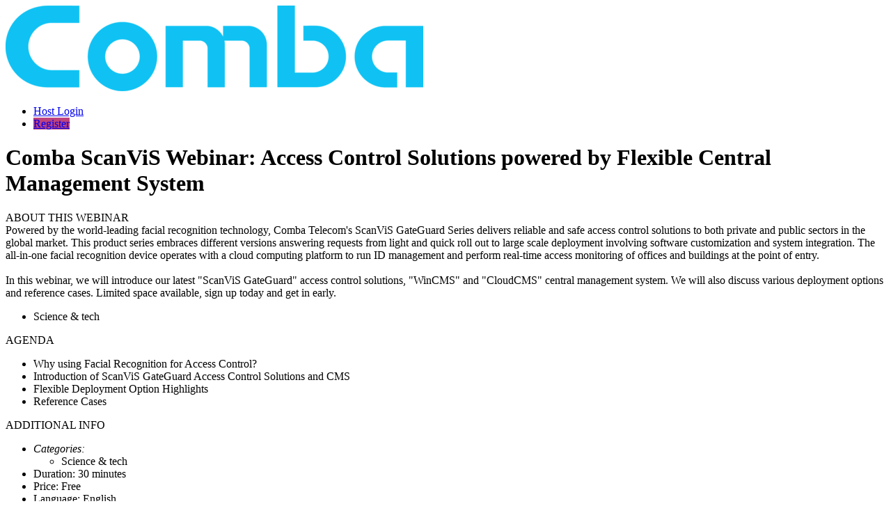

--- FILE ---
content_type: text/html; charset=utf-8
request_url: https://www.bigmarker.com/comba-telecom/Comba-ScanViS-Webinar-Access-Control-Solutions-powered-by-Flexible-Central-Management-System
body_size: 20963
content:
<!DOCTYPE html>
<html>
 <meta content="authenticity_token" name="csrf-param" />
<meta content="dfExJcRMQItzP4kwmRnVGUMA91O+jAwgISXBECzoJUg=" name="csrf-token" />
<head>
  <meta name="google-site-verification" content="pKN6n-q6g6MF5Rx_HdB4m7KyAXXprCtimASccNUj5n8" />
  <meta name="viewport" content="width=device-width, initial-scale=1.0">

    <link href="https://d34b4nqkx8dihy.cloudfront.net/assets/favicon-c719ba5a13bbad672404132320de543c.ico" rel="shortcut icon" type="image/vnd.microsoft.icon" />
  <link rel="apple-touch-icon-precomposed" sizes="144x144" href="https://d34b4nqkx8dihy.cloudfront.net/assets/touch/icon-144x144-4d9ac5b236a4e8cbec928f5de904b04e.png">
  <link rel="apple-touch-icon-precomposed" sizes="114x114" href="https://d34b4nqkx8dihy.cloudfront.net/assets/touch/icon-114x114-a4194102775065bfdc94f00de610ee68.png">
  <link rel="apple-touch-icon-precomposed" sizes="72x72" href="https://d34b4nqkx8dihy.cloudfront.net/assets/touch/icon-72x72-9b75befde495cc8a565eef6c8b57d7ab.png">
  <link rel="apple-touch-icon-precomposed" href="https://d34b4nqkx8dihy.cloudfront.net/assets/touch/icon-57x57-895facadc60e6c8d07b5f0645aefde60.png">


  <!--[if lte IE 7]><script src="javascript/lte-ie7.js"></script><![endif]-->
  <meta http-equiv="Content-Type" content="text/html; charset=utf-8"/>
    <meta name="viewport" content="width=device-width, initial-scale=1.0, minimum-scale=1.0, maximum-scale=1.0, user-scalable=no">
<meta http-equiv="content-language" content="en">
<title>Comba ScanViS Webinar: Access Control Solutions powered by Flexible Central Management System</title>


<meta name="keywords" content="access control, Comba, facial recognition, thermal detection, venues security, event management, access control management system, face detection, Human resources system, door access, venue access control, ScanViS">
<meta name="description" content="In this webinar, we will introduce our latest &quot;ScanViS GateGuard&quot; access control solutions, &quot;WinCMS&quot; and &quot;CloudCMS&quot; central management system. We will also discuss various deployment options and reference cases. Limited space available, sign up today and get in early.">
<meta name="msvalidate.01" content="7FB67E680F127E1BBF8AF2977231BE73" />

<meta property="og:title" content="Comba ScanViS Webinar: Access Control Solutions powered by Flexible Central Management System"/>
<meta property="og:description" content="In this webinar, we will introduce our latest &quot;ScanViS GateGuard&quot; access control solutions, &quot;WinCMS&quot; and &quot;CloudCMS&quot; central management system. We will also discuss various deployment options and reference cases. Limited space available, sign up today and get in early."/>
<meta property="og:url" content="https://www.bigmarker.com/comba-telecom/Comba-ScanViS-Webinar-Access-Control-Solutions-powered-by-Flexible-Central-Management-System"/>
<meta property="og:image" content="https://d5ln38p3754yc.cloudfront.net/conference_icons/2043491/large/1596437598-0ba575bac3080507.png?1596437598"/>
<meta property="og:image:width" content="300" />
<meta property="og:image:height" content="300" />
<meta property="og:type" content="website"/>

<meta property="og:site_name" content="BigMarker.com"/>
<meta property="fb:app_id" content="141882182498414"/>
<meta name="google-site-verification" content="tagUoe1eXVgaWSbu03Mr51nqbLmGHpHeqHRGT4DSdP4" />
<meta name="google-site-verification" content="f7cpqTo30-NwefIhO4kdI4MRpRa9q5Ur488QTe99ElY" />
<meta name="google-site-verification" content="pKN6n-q6g6MF5Rx_HdB4m7KyAXXprCtimASccNUj5n8" />
    <meta name="twitter:card" content="summary_large_image">
    <meta name="twitter:site" content="@bigmarker">
    <meta name="twitter:creator" content="@bigmarker">
    <meta name="twitter:title" content="Comba ScanViS Webinar: Access Control Solutions powered by Flexible Central Management System">
    <meta name="twitter:description" content="In this webinar, we will introduce our latest &quot;ScanViS GateGuard&quot; access control solutions, &quot;WinCMS&quot; and &quot;CloudCMS&quot; central management system. We will also discuss various deployment options and reference cases. Limited space available, sign up today and get in early.">
    <meta name="twitter:image" content="https://d5ln38p3754yc.cloudfront.net/conference_icons/2043491/large/1596437598-0ba575bac3080507.png?1596437598">

<link rel="canonical" href="https://www.bigmarker.com/comba-telecom/Comba-ScanViS-Webinar-Access-Control-Solutions-powered-by-Flexible-Central-Management-System">

<meta content="authenticity_token" name="csrf-param" />
<meta content="dfExJcRMQItzP4kwmRnVGUMA91O+jAwgISXBECzoJUg=" name="csrf-token" />
  



  
  

    <link href="https://d34b4nqkx8dihy.cloudfront.net/assets/webinar_template/landing_template_1-e3ac999d84cf70b7d00aceae613d5f6e.css" media="all" rel="stylesheet" type="text/css" />
  <style type="text/css" media="all">
    .conf-creation-landing-about-title {
      color: #717e94;
      font-size: 14px;
      padding: 40px 0 32px 0;
      font-family: 'ModernSans', Arial, Helvetica, sans-serif;
      font-weight: bold;
      letter-spacing: 1px;
      text-transform: uppercase;
    }

    .conf-creation-landing-left-border {
      padding: 0 0 20px 0;
      margin: 0;
      box-shadow: none;
    }

    .cl-post-name a {
      color: #2b374d;
      font-family: 'ModernSans', Arial, Helvetica, sans-serif;
      font-weight: 600;
    }

    #time_zone_picker .template-modal-preview-nav-select-in .dd .ddTitle .ddTitleText {
      color: #fff;
    }

    #time_zone_picker .template-modal-preview-nav-select-in .dd {
      width: 330px !important;
      height: 27px !important;
      line-height: 27px !important;
    }

    #time_zone_picker .template-modal-preview-nav-select-in {
      height: 27px !important;
    }

    #time_zone_picker .template-modal-preview-nav-select {
      width: 340px;
    }

    #time_zone_picker .template-modal-preview-nav-select-in .dd .arrow {
      top: 8px;
    }

    #time_zone_picker .ddChild, .ddChild ul {
      height: auto !important;
      max-height: 250px !important;
    }
  </style>

      <script type="text/javascript">
        (function (i, s, o, g, r, a, m) {
            i['GoogleAnalyticsObject'] = r;
            i[r] = i[r] || function () {
                (i[r].q = i[r].q || []).push(arguments)
            }, i[r].l = 1 * new Date();
            a = s.createElement(o),
                    m = s.getElementsByTagName(o)[0];
            a.async = 1;
            a.src = g;
            m.parentNode.insertBefore(a, m)
        })(window, document, 'script', '//www.google-analytics.com/analytics.js', 'ga');

        ga('create', 'UA-2291914-3', 'auto');
        ga('require', 'displayfeatures');
        ga('send', 'pageview');
    </script>


  <link href="https://d34b4nqkx8dihy.cloudfront.net/assets/template_main-eca6a652c0dd303eac2418a1f1f19bbc.css" media="all" rel="stylesheet" type="text/css" />
  <link href="https://d34b4nqkx8dihy.cloudfront.net/assets/all-simple-fonts-40932d320034ea9a8cba9b4372c2e35d.css" media="all" rel="stylesheet" type="text/css" />

<style type="text/css" media="all">
  .header-user-out-img {
    display: block;
  }
</style>
    <style type="text/css" id="theme_custom_color">
      .theme-custom-background-color {
        background-color: #BE427C !important;
        background-image: none;
        color:  !important;
      }
      .conf-creation-regiserbox-button.theme-custom-background-color > input[type="submit"]{
        background-color: #BE427C !important;
        background-image: none;
      }

      .theme-custom-color {
        color: #BE427C !important;
      }

      .theme-link-custom-color {
          color: #BE427C !important;
      }

      .js-theme-lock-out{
        border-color: #BE427C transparent!important;
      }

      .theme-custom-border-color {
        border-color: #BE427C !important;
      }

      .theme-custom-fill-color {
        fill:#BE427C !important;
      }
    </style>
</head>

<body class="webinar_template_1-body">


<div id="system_check_dropdown">
  <div id="old_chrome_message" style="display: none">
    <div class="template-systemcheck-main">
      <div class="template-contents-1096">
        <div class="template-systemcheck-mian-browser">
          <img alt="Chrome-icon-sc" src="https://d34b4nqkx8dihy.cloudfront.net/assets/system_check/chrome-icon-sc-f57e5f9e3a729bef23298249be95d5d7.png" />
        </div>
        <div class="template-systemcheck-mian-title-2">
          It looks like you’re on an old version of Chrome… <span>Update your browser to attend this event.</span>
        </div>
        <div class="template-systemcheck-mian-browser-link">
          <a href="http://www.google.com/chrome" target="_blank">Download Chrome for free →</a>
        </div>
      </div>
    </div>
    <div class="template-systemcheck-main-mobile">
      <div class="template-systemcheck-main-mobile-title">
        It looks like you’re on an old version of Chrome…
        <br><a href="http://www.google.com/chrome" target="_blank">Update Chrome</a>
      </div>
      <div class="template-systemcheck-mian-browser">
        <a href="http://www.google.com/chrome" target="_blank">
          <img alt="Chrome-icon-sc" src="https://d34b4nqkx8dihy.cloudfront.net/assets/system_check/chrome-icon-sc-f57e5f9e3a729bef23298249be95d5d7.png" />
        </a>
      </div>
    </div>
  </div>
  <div id="old_safari_message" style="display: none">
    <div class="template-systemcheck-main">
      <div class="template-contents-1096">
        <div class="template-systemcheck-mian-browser">
        </div>
        <div class="template-systemcheck-mian-title-2">
          It looks like you’re on an old version of Safari… <span><a href="https://kb.bigmarker.com/knowledge/internet-browser-information" target="_blank">For help updating click here.</a></span>
        </div>
      </div>
    </div>
    <div class="template-systemcheck-main-mobile">
      <div class="template-systemcheck-main-mobile-title">
        It looks like you’re on an old version of Safari…
        <br><a href="https://kb.bigmarker.com/knowledge/internet-browser-information" target="_blank">For help updating click here</a>
      </div>
      <div class="template-systemcheck-mian-browser">
        <a href="https://kb.bigmarker.com/knowledge/internet-browser-information" target="_blank">
        </a>
      </div>
    </div>
  </div>
  <div id="old_edge_message" style="display: none">
    <div class="template-systemcheck-main">
      <div class="template-contents-1096">
        <div class="template-systemcheck-mian-browser">
          <img alt="Edge-icon-sc" src="https://d34b4nqkx8dihy.cloudfront.net/assets/system_check/edge-icon-sc-36a889a21e92147030f9714e60771836.png" />
        </div>
        <div class="template-systemcheck-mian-title-2">
          It looks like you’re on an old version of Edge… <span>Update your browser to attend this event.</span>
        </div>

      </div>
    </div>
    <div class="template-systemcheck-main-mobile">
      <div class="template-systemcheck-main-mobile-title">
        It looks like you’re on an old version of Chrome…
        <br><a href="http://www.google.com/edge" target="_blank">Download</a>
      </div>
      <div class="template-systemcheck-mian-browser">
        <a href="http://www.google.com/edge" target="_blank">
          <img alt="Edge-icon-sc" src="https://d34b4nqkx8dihy.cloudfront.net/assets/system_check/edge-icon-sc-36a889a21e92147030f9714e60771836.png" />
        </a>
      </div>
    </div>
  </div>
  <div id="old_firefox_message" style="display: none">
    <div class="template-systemcheck-main">
      <div class="template-contents-1096">
        <div class="template-systemcheck-mian-browser">
          <img alt="Firefox-icon-sc" src="https://d34b4nqkx8dihy.cloudfront.net/assets/firefox-icon-sc-ca1c592c93d3835a1896b5e866035506.png" />
        </div>
        <div class="template-systemcheck-mian-title-2">
          It looks like you’re on an old version of Firefox… <span>Update your browser to attend this event.</span>
        </div>
        <div class="template-systemcheck-mian-browser-link">
          <a href="http://www.mozilla.org/en-US/firefox/new/" target="_blank">Download Firefox for free →</a>
        </div>
      </div>
    </div>
    <div class="template-systemcheck-main-mobile">
      <div class="template-systemcheck-main-mobile-title">
        It looks like you’re on an old version of Firefox…
        <a href="http://www.mozilla.org/en-US/firefox/new/" target="_blank">Update Firefox</a>
      </div>
      <div class="template-systemcheck-mian-browser">
        <a href="http://www.mozilla.org/en-US/firefox/new/" target="_blank">
          <img alt="Firefox-icon-sc" src="https://d34b4nqkx8dihy.cloudfront.net/assets/firefox-icon-sc-ca1c592c93d3835a1896b5e866035506.png" />
        </a>
      </div>
    </div>
  </div>

  <div id="old_opera_message" style="display: none">
    <div class="template-systemcheck-main">
      <div class="template-contents-1096">
        <div class="template-systemcheck-mian-title">
          It looks like you’re using Opera… <span>To attend, you’ll need Chrome or Firefox</span>
        </div>
        <ul class="template-systemcheck-mian-explorer">
          <li>
            <div class="template-systemcheck-mian-explorer-in">
              <div class="template-systemcheck-mian-explorer-icon">
                <img alt="Chrome-icon-sc" src="https://d34b4nqkx8dihy.cloudfront.net/assets/chrome-icon-sc-f57e5f9e3a729bef23298249be95d5d7.png" />
              </div>
              <div class="template-systemcheck-mian-explorer-text">
                Download Chrome for Free
              </div>
              <div class="template-systemcheck-mian-explorer-btn-chome">
                <a href="http://www.google.com/chrome" target="_blank">GET CHROME →</a>
              </div>
            </div>
          </li>
          <li>
            <div class="template-systemcheck-mian-explorer-in">
              <div class="template-systemcheck-mian-explorer-icon">
                <img alt="Firefox-icon-sc" src="https://d34b4nqkx8dihy.cloudfront.net/assets/firefox-icon-sc-ca1c592c93d3835a1896b5e866035506.png" />
              </div>
              <div class="template-systemcheck-mian-explorer-text">
                Download Firefox for Free
              </div>
              <div class="template-systemcheck-mian-explorer-btn-firefox">
                <a href="http://www.mozilla.org/en-US/firefox/new/" target="_blank">GET FIREFOX →</a>
              </div>
            </div>
          </li>
        </ul>
      </div>
    </div>
  </div>

  <div id="ie_safari_disable" style="display: none">
    <div class="template-systemcheck-main">
      <div class="template-contents-1096">
        <div class="template-systemcheck-mian-title">
          It looks like you’re using browser we do not support… <span>To attend, you’ll need Chrome or Firefox</span>
        </div>
        <ul class="template-systemcheck-mian-explorer">
          <li>
            <div class="template-systemcheck-mian-explorer-in">
              <div class="template-systemcheck-mian-explorer-icon">
                <img alt="Chrome-icon-sc" src="https://d34b4nqkx8dihy.cloudfront.net/assets/chrome-icon-sc-f57e5f9e3a729bef23298249be95d5d7.png" />
              </div>
              <div class="template-systemcheck-mian-explorer-text">
                Download Chrome for Free
              </div>
              <div class="template-systemcheck-mian-explorer-btn-chome">
                <a href="http://www.google.com/chrome" target="_blank">GET CHROME →</a>
              </div>
            </div>
          </li>
          <li>
            <div class="template-systemcheck-mian-explorer-in">
              <div class="template-systemcheck-mian-explorer-icon">
                <img alt="Firefox-icon-sc" src="https://d34b4nqkx8dihy.cloudfront.net/assets/firefox-icon-sc-ca1c592c93d3835a1896b5e866035506.png" />
              </div>
              <div class="template-systemcheck-mian-explorer-text">
                Download Firefox for Free
              </div>
              <div class="template-systemcheck-mian-explorer-btn-firefox">
                <a href="http://www.mozilla.org/en-US/firefox/new/" target="_blank">GET FIREFOX →</a>
              </div>
            </div>
          </li>
        </ul>
      </div>
    </div>
  </div>
  <div id="ie_enable" style="display: none">
    <div class="template-systemcheck-main">
      <div class="template-contents-1096">
        <div class="template-systemcheck-mian-title">
          Download our plugin to attend this webinar on Internet Explorer.
        </div>
        <div class="template-systemcheck-main-text">
          For an optimal experience, attend this webinar from
          <a href="http://www.google.com/chrome" target="_blank">Chrome</a>
          or
          <a href="http://www.mozilla.org/en-US/firefox/new/" target="_blank">Firefox</a>
        </div>
        <!-- <div class="template-systemcheck-mian-internet-btn">
          <a href="https://webrtcplugin.s3.amazonaws.com/LatestVersion/TemWebRTCPlugin.msi" target="_blank">DOWNLOAD PLUGIN</a>
        </div> -->
       <div class="template-systemcheck-main-text">
          After installation is finished, refresh the page to enter.
        </div>
        <div class="template-systemcheck-mian-link">
          <a href="https://kb.bigmarker.com/knowledge/internet-browser-information" target="_blank">Learn more in the Help Center →</a>
        </div>
      </div>
    </div>
  </div>
  <div id="safari_enable" style="display: none">
    <div class="template-systemcheck-main">
        <div class="template-contents-1096">
      <div class="template-systemcheck-mian-title">
        Download our plugin to attend this webinar on Safari.
      </div>
      <div class="template-systemcheck-main-text">
        For an optimal experience, attend this webinar from
        <a href="http://www.google.com/chrome" target="_blank">Chrome</a>
        or
        <a href="http://www.mozilla.org/en-US/firefox/new/" target="_blank">Firefox</a>
      </div>
      <!-- <div class="template-systemcheck-mian-internet-btn">
        <a href="https://webrtcplugin.s3.amazonaws.com/LatestVersion/TemWebRTCPlugin.pkg" target="_blank">DOWNLOAD PLUGIN</a>
      </div> -->
      <div class="template-systemcheck-main-text">
        After installation is finished, refresh the page to enter.
      </div>
      <div class="template-systemcheck-mian-link">
        <a href="https://kb.bigmarker.com/knowledge/internet-browser-information" target="_blank">Learn more in the Help Center →</a>
      </div>
    </div>
    </div>
  </div>
  <div id="system_is_ios" style="display: none">
    <div class="template-systemcheck-main">
      <div class="template-contents-1096">
        <div class="template-systemcheck-mian-browser">
          <img alt="Appstore-img" src="https://d34b4nqkx8dihy.cloudfront.net/assets/appstore-img-78880042fbc1b4c3eaae2d5ac949f3d3.png" />
        </div>
        <div class="template-systemcheck-mian-title-2">
          It looks like you’re using IOS… <span>To attend, you’ll need to download our free app</span>
        </div>
        <div class="template-systemcheck-mian-browser-link">
          <a href="https://geo.itunes.apple.com/us/app/bigmarker/id958061479?mt=8" target="_blank">Download BigMarker App →</a>
        </div>
      </div>
    </div>
    <div class="template-systemcheck-main-mobile">
      <div class="template-systemcheck-main-mobile-title">
        We noticed you’re on iOS…<br>
        Use our free app to attend from this device
      </div>
      <div class="template-systemcheck-main-mobile-down-app">
        <a href="https://geo.itunes.apple.com/us/app/bigmarker/id958061479?mt=8" target="_blank">
          <img alt="Appstore-img" src="https://d34b4nqkx8dihy.cloudfront.net/assets/appstore-img-78880042fbc1b4c3eaae2d5ac949f3d3.png" />
        </a>
      </div>
    </div>
  </div>
  <div id="other_browser" style="display: none">
    <div class="template-systemcheck-main">
      <div class="template-contents-1096">
        <div class="template-systemcheck-mian-title"></div>
        <ul class="template-systemcheck-mian-explorer">
          <li>
            <div class="template-systemcheck-mian-explorer-in">
              <div class="template-systemcheck-mian-explorer-icon">
                <img alt="Chrome-icon-sc" src="https://d34b4nqkx8dihy.cloudfront.net/assets/chrome-icon-sc-f57e5f9e3a729bef23298249be95d5d7.png" />
              </div>
              <div class="template-systemcheck-mian-explorer-text">
                Download Chrome for Free
              </div>
              <div class="template-systemcheck-mian-explorer-btn-chome">
                <a href="http://www.google.com/chrome" target="_blank">GET CHROME →</a>
              </div>
            </div>
          </li>
          <li>
            <div class="template-systemcheck-mian-explorer-in">
              <div class="template-systemcheck-mian-explorer-icon">
                <img alt="Firefox-icon-sc" src="https://d34b4nqkx8dihy.cloudfront.net/assets/firefox-icon-sc-ca1c592c93d3835a1896b5e866035506.png" />
              </div>
              <div class="template-systemcheck-mian-explorer-text">
                Download Firefox for Free
              </div>
              <div class="template-systemcheck-mian-explorer-btn-firefox">
                <a href="http://www.mozilla.org/en-US/firefox/new/" target="_blank">GET FIREFOX →</a>
              </div>
            </div>
          </li>
        </ul>
      </div>
    </div>
  </div>
  <div id="speed_test_result" style="display: none">
    <div class="template-systemcheck-main">
      <div class="template-contents-1096">
        <div class="template-systemcheck-mian-icon">
          <img alt="Tortoise-icon" src="https://d34b4nqkx8dihy.cloudfront.net/assets/tortoise-icon-b75dc6d5601767ba465c460c105e157b.png" />
        </div>
        <div class="template-systemcheck-mian-title">
          It looks like your internet is a little slow right now…
        </div>
        <ul class="template-systemcheck-mian-internet">
          <li>
            <div class="template-systemcheck-mian-internet-in">
              <div class="template-systemcheck-mian-internet-title">
                Check your connection
              </div>
              <div class="template-systemcheck-mian-internet-text">
                Move closer to your router, connect to a faster network, or plug in via ethernet.
              </div>
            </div>
          </li>
          <li>
            <div class="template-systemcheck-mian-internet-in">
              <div class="template-systemcheck-mian-internet-title">
                Check your computer
              </div>
              <div class="template-systemcheck-mian-internet-text">
                Close extra browser tabs, quit other applications, or restart your computer.
              </div>
            </div>
          </li>
          <li>
            <div class="template-systemcheck-mian-internet-in">
              <div class="template-systemcheck-mian-internet-title">
                Try our other tips
              </div>
              <div class="template-systemcheck-mian-internet-text">
                When all else fails, <a href="mailto:support@bigmarker.com">contact us</a> or visit our <a href="http://help.bigmarker.com/">Help Center</a> for more information.
              </div>
            </div>
          </li>
        </ul>
        <div class="template-systemcheck-mian-internet-check">
          <input name="" type="checkbox" id="agree_to_enter_with_low_speed" value="" data-label="" >
        </div>
        <div class="template-systemcheck-mian-internet-btn">
          <a disabled id="enter_anyway" href="javascript:void(0);">Enter Webinar →</a>
        </div>
        <div class="template-systemcheck-mian-link">
          <a href="https://kb.bigmarker.com/knowledge/presenter-attendee-faqs#system-requirements">Learn more in the Help Center →</a>
        </div>
      </div>
    </div>
  </div>
</div>



<div class="close" id="js-payment-modal-link"></div>

<input id="conference-obfuscated-id" name="conference-obfuscated-id" type="hidden" value="2b46ddd57d81" />
<a href="/conferences/2b46ddd57d81/reviews/new" class="close" id="review-conference-link" rel="modal:open"></a>

<div id="conference-channel-icon-dialog" style="margin:0 auto; display: none;">
  <input id="original_nav_logo" name="original_nav_logo" type="hidden" value="https://d5ln38p3754yc.cloudfront.net/conference_theme_nav_logos/2288842/large/1594624845-5e3200b3c348aa8f.png?1594624845" />
  <input id="origianl_logo_name" name="origianl_logo_name" type="hidden" value="Comba Telecom" />
  <input id="original_hide_logo_name" name="original_hide_logo_name" type="hidden" value="1" />
  <input id="origianl_logo_url" name="origianl_logo_url" type="hidden" />
  <input id="original_has_nav_logo" name="original_has_nav_logo" type="hidden" value="true" />
  <form accept-charset="UTF-8" action="/conferences/2b46ddd57d81/update_conference_logo" data-remote="true" enctype="multipart/form-data" id="club_channel_icon_form" method="post"><div style="margin:0;padding:0;display:inline"><input name="utf8" type="hidden" value="&#x2713;" /><input name="authenticity_token" type="hidden" value="dfExJcRMQItzP4kwmRnVGUMA91O+jAwgISXBECzoJUg=" /></div><input name='_usec' type='hidden' value='305370' />
    <input id="conference_crop_x" name="conference[crop_x]" type="hidden" />
    <input id="conference_crop_y" name="conference[crop_y]" type="hidden" />
    <input id="conference_crop_w" name="conference[crop_w]" type="hidden" />
    <input id="conference_crop_h" name="conference[crop_h]" type="hidden" />
    <input id="conference_delete_image_nav" name="conference[delete_image]" type="hidden" value="0" />
    
      <input accept="image/*" class="close" id="club_conference_icon" name="conference[theme][nav_logo]" type="file" />
  <input id="has_nav_logo" name="has_nav_logo" type="hidden" value="true" />
    <div class="registrants-add-in">
        <div class="registrants-add-top">
            <div class="registrants-add-top-title">
                Edit Logo
            </div>
            <div class="registrants-add-form-close">
                <a href="javascript:void(0);" id="cancel_conference_edit">
                    <svg xmlns="http://www.w3.org/2000/svg" xmlns:xlink="http://www.w3.org/1999/xlink" version="1.1" width="512" height="512" viewBox="0 0 512 512">
                        <path d="M507.331 411.33c-0.002-0.002-0.004-0.004-0.006-0.005l-155.322-155.325 155.322-155.325c0.002-0.002 0.004-0.003 0.006-0.005 1.672-1.673 2.881-3.627 3.656-5.708 2.123-5.688 0.912-12.341-3.662-16.915l-73.373-73.373c-4.574-4.573-11.225-5.783-16.914-3.66-2.080 0.775-4.035 1.984-5.709 3.655 0 0.002-0.002 0.003-0.004 0.005l-155.324 155.326-155.324-155.325c-0.002-0.002-0.003-0.003-0.005-0.005-1.673-1.671-3.627-2.88-5.707-3.655-5.69-2.124-12.341-0.913-16.915 3.66l-73.374 73.374c-4.574 4.574-5.784 11.226-3.661 16.914 0.776 2.080 1.985 4.036 3.656 5.708 0.002 0.001 0.003 0.003 0.005 0.005l155.325 155.324-155.325 155.326c-0.001 0.002-0.003 0.003-0.004 0.005-1.671 1.673-2.88 3.627-3.657 5.707-2.124 5.688-0.913 12.341 3.661 16.915l73.374 73.373c4.575 4.574 11.226 5.784 16.915 3.661 2.080-0.776 4.035-1.985 5.708-3.656 0.001-0.002 0.003-0.003 0.005-0.005l155.324-155.325 155.324 155.325c0.002 0.001 0.004 0.003 0.006 0.004 1.674 1.672 3.627 2.881 5.707 3.657 5.689 2.123 12.342 0.913 16.914-3.661l73.373-73.374c4.574-4.574 5.785-11.227 3.662-16.915-0.776-2.080-1.985-4.034-3.657-5.707z"></path>
                    </svg>
                </a>
            </div>
        </div>
        <div class="registrants-add-contents" style="padding-bottom: 28px">
            <div class="registrants-add-list-2">
                <div class="registrants-add-list-title-2">
                    Logo Image
                </div>
                <div class="registrants-add-list-text">
                    Recommended size: square or rectangle at least 32px tall.
                </div>
                <div class="registrants-add-list-img-box">
                    <span class="channel-img-icon-small conference-nav-logo" data-default-logo="/assets/conference_icons/default_logo.png">
                      <img alt="1594624845-5e3200b3c348aa8f" id="js-conference-nav-logo" src="https://d5ln38p3754yc.cloudfront.net/conference_theme_nav_logos/2288842/large/1594624845-5e3200b3c348aa8f.png?1594624845" />
                    </span>
                    <span>
                        <div class="registrants-add-list-img-box-change">
                            <a href="javascript:void(0);" id="edit_con_crop_logo">
                                Change image...
                            </a>
                        </div>
                        <div class="registrants-add-list-img-box-delete">
                            <a href="javascript:void(0);" id="remove_conference_crop_logo">Delete</a>
                        </div>
                    </span>
                </div>
            </div>
            <div class="registrants-add-list-2">
                <div class="registrants-add-list-title-2">
                    Logo Text
                </div>
                <div class="registrants-add-list-text" id="logo_text_requirement">
                    Required if you have no logo image. Optional if you have an image.
                </div>
                <div class="registrants-add-list-input" style="max-width: 240px;">
                    <input id="conference_logo_name" maxlength="36" name="conference[logo_name]" placeholder="Logo text for your landing page" size="36" style="width: 100%; border-radius: 3px; border: solid 1px #dfe1e4; padding: 0 12px;" type="text" value="Comba Telecom" />
                </div>
            </div>
          <div class="registrants-add-list-2">
            <div class="registrants-add-list-input">
              <input name="conference[hide_logo_name]" type="hidden" value="0" /><input checked="checked" data-label="Hide logo text" id="hide_logo_name" name="conference[hide_logo_name]" type="checkbox" value="1" />
            </div>
          </div>
            <div class="registrants-add-list-2">
                <div class="registrants-add-list-title-3" style="max-width:175px">
                    Link Logo to URL <div class="pro-badge-rectangle">
                  <div class="pro-badge">PRO</div>
                </div>
                </div>
              <div class="registrants-add-list-text  js-link-customization-upgrade-text">
                Link the landing page logo back to your website. Requires
                <a href="/community_settings/comba-telecom/upgrade_billing_plan?upgrade_source=landing_logo_link" id="js-upgrade-link" rel="modal:open">Pro Plan</a>
                or above.
              </div>
                <div class="registrants-add-list-input">
                    <input disabled="disabled" id="conference_logo_url" name="conference[logo_url]" placeholder="https://www.bigmarker.com/comba-telecom" size="30" style="width: 100%; border-radius: 3px; border: solid 1px #dfe1e4; padding: 0 12px;" type="text" />
                </div>

            </div>
            <div class="registrants-add-list-2">
                <div class="registrants-add-list-input">
                  <input name="conference[save_as_default_conference]" type="hidden" value="0" /><input data-label="Save as default" id="conference_save_as_default_conference" name="conference[save_as_default_conference]" type="checkbox" value="1" />
                </div>
            </div>
            <div class="registrants-add-list-btn-3">
                <span>
                    <input data-disable-with="Saving..." id="submit_club_channel_icon_form" name="commit" type="submit" value="Save" />
                </span>
                <span>
                    <a href="javascript:void(0);" id="cancel_conference_edit_dia">
                        Cancel
                    </a>
                </span>

            </div>
        </div>

    </div>
</form></div>





  <div class="series-main-box-2">
  <div class="series-main-box-in">
    <div class="series-main-box-in-box">
      <div class="series-main-box-left">
        <div class="series-main-box-left-content">
          <div class="series-main-box-left-in">
            <style type="text/css" media="all">
  html{
    min-height: 100%;
    height: 100%;
    overflow: hidden;
  }
  body{
    height: 100%;
    overflow: hidden;
    position: unset;
  }
  .series-main-box-right{
    width: 100%;
  }
  .wrapper{
    padding: 72px 0 0 0;
    box-sizing: border-box;
  }
  .wrapper{
    padding: 0px !important;
  }
  .series-main-box-right{
    width: 100% !important;
  }
  html{
    overflow: auto;
  }
  body{
    overflow: auto;
  }
  .wrapper{
    height: auto;
    overflow: auto;
  }
  .series-main-box-2{
    position: static;
    height: auto;
  }
  .series-main-box-in{
    position: static;
    height: auto;
  }
  .series-main-box-in-box{
    display: none;
  }
  .series-main-box-right{
    position: static;
    height: auto;
  }
</style>

          </div>
        </div>
      </div>
    </div>
    <div class="series-main-box-right">
       <div class="series-main-box-right-in">
          <div class="series-right">
            <div class="n-wrapper">
  <div class="wrapper header-height light-bg template-edit-preview" id="preview-wrapper">
      <div class="new-header-box">
  <div class="content-landing clear">
    <div class="new-header-left">
      <div class="new-header-channel-logo">
        <span id="channel-logo-link">
            <a href="/comba-telecom">
    <div class="template-5-header-logo-img conference-logo-name" style="">
      <img alt="1594624845-5e3200b3c348aa8f" id="js-template-nav-logo" src="https://d5ln38p3754yc.cloudfront.net/conference_theme_nav_logos/2288842/large/1594624845-5e3200b3c348aa8f.png?1594624845" />
    </div>
  </a>

        </span>
      </div>
    </div>
    <div class="new-header-right">
      <ul class="new-header-lih-nav-box-landing-loggout">




          <li>
              <a href="/simple_popup_login?conference_id=2b46ddd57d81&amp;display=login" id="host-login-button" rel="modal:open">Host Login</a>
          </li>


                      <li class="template-registration-button" style="">
                                      <a href="/conferences/2b46ddd57d81/registration_modal?auto_play_recording=true" class="new-header-landing-loggout-register theme-custom-background-color registration_modal_button" data-maxWidth="480px" id="37e2f9ae-fc12-484f-a5b9-c6ae42f08016" rel="modal:open">Register</a>

                      </li>
      </ul>
    </div>
  </div>
</div>


    <div class="cl-body-fx" id="webinar-template-1-li">
      <div class="template-1-gray-body-background">
  <div class="template-1-contents-big">
            <div class="conf-creation-after-recording-box">
              <div class="contents-2">
                <div class="conf-creation-after-recording-in">
                  


<div class="conf-creation-after-recording" style="height: 100%;" id="playbackArea">
    <div class="recording-playback" style="height: 100%; width: 100%" >
    <a href="/conferences/2b46ddd57d81/registration_modal?auto_play_recording=true&amp;show_register_box=true" class="banner-conference-buy-btn " data-maxWidth="480px" id="register-to-view-recording-box" rel="modal:open"></a>
    <div id="bm-video-section" style="height: 100%;width: 100%;"><figure id="bm-videoContainer" style="height: 100%;width: 100%;"></figure></div>
</div>



</div>



                </div>
                    <div class="template-1-video-date js-conference-start-time2" style="display: none">
                          Recorded
                      <span class="banner-start-time">
                        Thursday, August 20, 2020 ·  5:00 p.m.
                      </span>
                    </div>
              </div>
            </div>
    <div class="template-1-contants clear show-recommanded-webinar-right" id="js-conf-landing-page-body">
      <div class="template-1-left">
        <div class="template-1-left-in">
              <div class="template-1-section">
                <div class="template-1-video-title custom-font-sub-title">
                  <h1>Comba ScanViS Webinar: Access Control Solutions powered by Flexible Central Management System</h1>
                </div>
                    <div class="template-1-video-date js-conference-start-time2" style="display: none">
                          Recorded
                      <span class="banner-start-time">
                        Thursday, August 20, 2020 ·  5:00 p.m.
                      </span>
                    </div>
              </div>

              <div class="template-1-section">
                    <div  class="js-purpose-section  " style="padding-top: 0">
        <div class="">
        <div class="template-1-about-title">ABOUT THIS WEBINAR</div>
        <div class="">
            
            <div class="template-1-about-text template-edit-area js-purpose-content " style="" field-name="purpose">
                  Powered by the world-leading facial recognition technology, Comba Telecom's ScanViS GateGuard Series delivers reliable and safe access control solutions to both private and public sectors in the global market. This product series embraces different versions answering requests from light and quick roll out to large scale deployment involving software customization and system integration. The all-in-one facial recognition device operates with a cloud computing platform to run ID management and perform real-time access monitoring of offices and buildings at the point of entry.<br /><br />In this webinar, we will introduce our latest "ScanViS GateGuard" access control solutions, "WinCMS" and "CloudCMS" central management system. We will also discuss various deployment options and reference cases. Limited space available, sign up today and get in early.
            </div>
</div></div></div >


                    <div class="template-1-categories-box">
                      <ul class="template-1-part-categories">
                            <li>Science &amp; tech</li>
                      </ul>
                    </div>
              </div>

              <div class="js-agenda-section  template-1-section" style="padding-top: 30">
        <div class="">
        <div class="template-1-about-title">AGENDA</div>
        <div class="">
          <div class="template-1-about-text">
            
            <ul class="template-1-discussion  template-edit-area" style="" id="js-covering-list" field-name="agenda">
                      <li>
                        Why using Facial Recognition for Access Control?
                      </li>
                      <li>
                        Introduction of ScanViS GateGuard Access Control Solutions and CMS
                      </li>
                      <li>
                        Flexible Deployment Option Highlights
                      </li>
                      <li>
                        Reference Cases
                      </li>
            </ul>
          </div>
        </div>
</div></div>


          <div class="template-1-section show_additional_info_right" style="display: block">
            <div class="template-1-about-title custom-font-sub-title">
              ADDITIONAL INFO
            </div>
            <div class="template-1-about-text">
              <ul class="template-1-additional">
                    <li>
                      <i>Categories: </i>
                      <span>
                            <ul class="template-1-part-categories">
                                  <li>Science &amp; tech</li>
                            </ul>
                          </span>
                    </li>
                  <li class="js-conference-start-time2" style="display: none">
                    <span class="template-1-title">When:</span>
                    <span class="banner-start-time">
                      Thursday, August 20, 2020 ·  5:00 p.m.
                    </span>
                    <span class="time_zone_display" id="time_zone_display">
                      Hong Kong
                    </span>
                  </li>
                    <li>
                      <span class="template-1-title">Duration:</span>
                      <span>  30  minutes</span>
                    </li>
                <li>
                  <span class="template-1-title">Price:</span>
                  <span>Free</span>
                </li>
                <li>
                  <span class="template-1-title">Language:</span>
                  <span>English</span>
                </li>
                <li>
                  <span class="template-1-title">Who can attend?</span>
                  <span>Everyone</span>
                </li>
                      <li>
                        <span class="template-1-title">Dial-in available?
                          (listen only):</span>
                        <span>Yes.</span>
                      </li>

                                    <li>
                                      <span class="template-1-title">Dial-in Number:</span>
                                      <span>
                                          Please register for this Webinar to view the dial-in info.
                                      </span>
                                    </li>
              </ul>
            </div>
          </div>
              <div class="template-1-section">
                <div class="template-1-feature-title custom-font-sub-title">FEATURED PRESENTERS</div>
                <ul class="nrp-featured-presenters">
                    <div id="template-presenter-list">
                      <div class="template-presenter-e15a692056ce">

<li class="clear" id="presenter_e15a692056ce">
  <div class="nrp-host-channel-left-3">
    <div class="nrp-host-channel-img">
        <a href="https://www.bigmarker.com/conferences/show_presenter?presenter_id=e15a692056ce" id="6e96afbc-1fbd-4049-b78b-9ff83fb43054" rel="modal:open">
                <img alt="Webinar hosting presenter " src="https://d5ln38p3754yc.cloudfront.net/presenters/4946912/medium/1596160603-bbbe5ed258aa2c46.png?1596160603" />
</a>    </div>
  </div>
  <div class="nrp-host-channel-right-3">
    <div class="nrp-host-channel-right-in-3">
      <div class="nrp-presenter-name">
        <h3 class="presenter_name"><a href="https://www.bigmarker.com/conferences/show_presenter?presenter_id=e15a692056ce" id="b12a2a00-a246-435c-a35a-6be6a1db75c0" rel="modal:open">Icy Hu</a></h3>
      </div>
      <div class="nrp-presenter-signuture presenter_title">
        Senior Solution Engineer
      </div>
    </div>
  </div>
  <div class="nrp-host-channel-right-m">
    <div class="nrp-host-channel-right-m-in-2">
      <div class="nrp-about-textbox presenter_bio">
        Icy Hu is Senior Solution Engineer in Comba ScanViS who has over 4 years professions with AI industry, particularly in facial recognition applications. She participates in the product design, regional technical support and project management for...
      </div>
      <div class="nrp-host-channel-all-link">
        <a href="https://www.bigmarker.com/conferences/show_presenter?presenter_id=e15a692056ce" class="theme-link-custom-color" id="1ed61ed3-67d6-452b-98f6-e624a19fe143" rel="modal:open">Full Profile</a>
      </div>
      <div class="presenter_social">
          <ul class="nrp-host-channel-share">
</ul>
      </div>
  </div>
</li>
</div><div class="template-presenter-8ee064192d7a">

<li class="clear" id="presenter_8ee064192d7a">
  <div class="nrp-host-channel-left-3">
    <div class="nrp-host-channel-img">
        <a href="https://www.bigmarker.com/conferences/show_presenter?presenter_id=8ee064192d7a" id="86c17d1c-e5a0-4c38-9cc3-5ca00f40f5b2" rel="modal:open">
                <img alt="Webinar hosting presenter " src="https://d5ln38p3754yc.cloudfront.net/presenters/8318295/medium/1626247121-d4f03fa48563d85b.jpg?1626247121" />
</a>    </div>
  </div>
  <div class="nrp-host-channel-right-3">
    <div class="nrp-host-channel-right-in-3">
      <div class="nrp-presenter-name">
        <h3 class="presenter_name"><a href="https://www.bigmarker.com/conferences/show_presenter?presenter_id=8ee064192d7a" id="e5369494-eab7-4b9e-97b6-ee8bf595f56d" rel="modal:open">ScanViS</a></h3>
      </div>
      <div class="nrp-presenter-signuture presenter_title">
        
      </div>
    </div>
  </div>
  <div class="nrp-host-channel-right-m">
    <div class="nrp-host-channel-right-m-in-2">
      <div class="nrp-about-textbox presenter_bio">
        ScanViS expedites the use of top-notch, forward-thinking facial recognition technology for safe, accurate authentication process in both private and public sectors to enhance operation efficiency and team performance. We aim to make ID...
      </div>
      <div class="nrp-host-channel-all-link">
        <a href="https://www.bigmarker.com/conferences/show_presenter?presenter_id=8ee064192d7a" class="theme-link-custom-color" id="3b898ee3-2287-4b82-b987-e0117750936e" rel="modal:open">Full Profile</a>
      </div>
      <div class="presenter_social">
          <ul class="nrp-host-channel-share">
      <li class="after-linkedin">
        <a href="https://www.linkedin.com/showcase/scanvis-limited" target="_blank">
        <svg xmlns="http://www.w3.org/2000/svg" xmlns:xlink="http://www.w3.org/1999/xlink" version="1.1" x="0px" y="0px" width="512px" height="512px" viewBox="0 0 512 512" enable-background="new 0 0 512 512" xml:space="preserve">
          <path d="M183.143,164.929H283.95v51.673h1.441c14.025-25.155,48.358-51.673,99.52-51.673c106.409,0,126.089,66.24,126.089,152.394   v175.464H405.92V337.237c0-37.103-0.76-84.826-54.658-84.826c-54.728,0-63.079,40.405-63.079,82.131v158.244h-105.04V164.929z"/>
          <path d="M1,164.929h109.286v327.857H1V164.929z"/>
          <path d="M110.286,73.856c0,30.179-24.464,54.644-54.643,54.644C25.465,128.5,1,104.035,1,73.856   c0-30.178,24.464-54.643,54.643-54.643C85.822,19.214,110.286,43.679,110.286,73.856z"/>
        </svg>
</a>    </li>
      <li class="after-emails">
        <a href="https://www.scanvis-ai.com/en/" target="_blank">
           <svg version="1.1" width="640" height="640" viewBox="0 0 640 640">
             <path d="M320 12.8c-169.44 0-307.232 137.824-307.232 307.2s137.792 307.2 307.232 307.2c169.376 0 307.2-137.824 307.2-307.2s-137.824-307.2-307.2-307.2zM582.016 320c0 59.936-20.352 115.2-54.272 159.36-9.6-7.488-19.808-27.744-10.208-48.736 9.696-21.12 12.224-70.016 9.984-89.056-2.112-19.008-12-64.8-38.848-65.248-26.816-0.384-45.216-9.248-61.152-41.056-33.056-66.176 62.048-78.88 28.992-115.488-9.248-10.304-57.056 42.304-64.064-27.808-0.448-5.024 4.32-12.544 10.752-20.352 103.808 34.88 178.816 133.024 178.816 248.384zM284 60.576c-6.272 12.224-22.816 17.184-32.864 26.368-21.888 19.808-31.296 17.056-43.072 36.064-11.872 19.008-50.144 46.368-50.144 60.128s19.328 29.952 28.992 26.816c9.664-3.2 35.168-3.008 50.144 2.24 15.008 5.312 125.248 10.624 90.112 103.808-11.136 29.632-59.936 24.64-72.928 73.696-1.952 7.2-8.704 37.952-9.12 48-0.8 15.552 11.008 74.176-4 74.176-15.072 0-55.616-52.448-55.616-61.952s-10.496-42.816-10.496-71.36c0-28.512-48.576-28.064-48.576-65.984 0-34.176 26.336-51.2 20.416-67.616-5.792-16.32-52.064-16.864-71.36-18.88 33.696-87.392 112.96-152.256 208.512-165.504zM237.568 568.64c15.744-8.32 17.344-19.072 31.616-19.616 16.32-0.736 29.6-6.368 48-10.432 16.32-3.552 45.536-20.128 71.232-22.24 21.696-1.76 64.48 1.12 76 22.048-41.44 27.552-91.136 43.616-144.448 43.616-28.768 0-56.48-4.768-82.4-13.376z"/>
           </svg>
</a>      </li>
</ul>
      </div>
  </div>
</li>
</div>
                    </div>
                </ul>
              </div>

          <div class="template-1-section show_hosted_by_right" style="">
            <div class="template-1-feature-title custom-font-sub-title">
              HOSTED BY
            </div>
            <ul class="nrp-featured-presenters" id="channle-host-contact-box">
  <li class="clear">
    <div class="nrp-host-channel-left-3">
      <!--community logo-->
      <div class="nrp-host-channel-img">
        <a href="/comba-telecom"><img alt="Comba Telecom webinar platform hosts Comba ScanViS Webinar: Access Control Solutions powered by Flexible Central Management System" src="https://d5ln38p3754yc.cloudfront.net/club_icons/223238/medium/1715128892-5e9237ef244065b2.jpg?1715128892" /></a>
      </div>
    </div>
    <div class="nrp-host-channel-right-3">
      <div class="nrp-host-channel-right-in-3">
        <div class="nrp-presenter-name">
          <span><h2><a href="/comba-telecom">Comba Telecom</a></h2></span>
        </div>
      </div>
    </div>
    <div class="nrp-host-channel-right-m">
      <div class="nrp-host-channel-right-m-in-2">
        <div class="nrp-about-textbox">
          Comba Telecom is a global leading wireless solutions provider with its own R&amp;D facilities, manufacturing base and sales and service teams. The Company offers a comprehensive suite of products and services including base station antennas and network products to its global customers. 
        </div>
        <div class="nrp-host-channel-all-link">
                          <a href="/simple_popup_login?display=signup&amp;join_club_username=comba-telecom" class="theme-custom-color" id="5f9ded97-bc10-4fcf-a87f-bc850e6b6e55" rel="modal:open">
                  Subscribe
</a>






          <a href="/messages/new?recipient_club_profile_id=9e88d16639c2" class="theme-link-custom-color" id="contact_host_by" rel="modal:open">Contact</a>
        </div>
        <ul class="nrp-host-channel-share">
            <li class="after-linkedin">
              <a href="https://www.linkedin.com/company/comba-telecom/" target="_blank">
                <svg xmlns="http://www.w3.org/2000/svg" xmlns:xlink="http://www.w3.org/1999/xlink" version="1.1" x="0px" y="0px" width="512px" height="512px" viewBox="0 0 512 512" enable-background="new 0 0 512 512" xml:space="preserve">
                  <path d="M183.143,164.929H283.95v51.673h1.441c14.025-25.155,48.358-51.673,99.52-51.673c106.409,0,126.089,66.24,126.089,152.394   v175.464H405.92V337.237c0-37.103-0.76-84.826-54.658-84.826c-54.728,0-63.079,40.405-63.079,82.131v158.244h-105.04V164.929z"/>
                  <path d="M1,164.929h109.286v327.857H1V164.929z"/>
                  <path d="M110.286,73.856c0,30.179-24.464,54.644-54.643,54.644C25.465,128.5,1,104.035,1,73.856   c0-30.178,24.464-54.643,54.643-54.643C85.822,19.214,110.286,43.679,110.286,73.856z"/>
                </svg>
</a>            </li>

              <li class="after-emails">
                <a href="mailto:marketing@comba-telecom.com">
                    <svg xmlns="http://www.w3.org/2000/svg" xmlns:xlink="http://www.w3.org/1999/xlink" version="1.1" x="0px" y="0px" width="512px" height="512px" viewBox="0 0 512 512" enable-background="new 0 0 512 512" xml:space="preserve">
                      <path d="M17.264,122.437c13.826,7.424,205.359,110.331,212.5,114.155c7.139,3.825,16.375,5.639,25.669,5.639  s18.53-1.813,25.67-5.639c7.141-3.824,198.674-106.731,212.5-114.155C507.457,114.985,520.548,86,495.134,86H15.762  C-9.653,86,3.437,114.985,17.264,122.437L17.264,122.437z M500.033,184.855c-15.725,8.188-209.298,109.055-218.932,114.098  c-9.633,5.044-16.376,5.639-25.67,5.639c-9.293,0-16.036-0.595-25.669-5.639C220.13,293.91,27.661,193.016,11.937,184.827  C0.887,179.046,1,185.818,1,191.032c0,5.213,0,206.635,0,206.635C1,409.567,17.036,426,29.334,426h453.332  C494.963,426,511,409.567,511,397.667c0,0,0-201.394,0-206.607C511,185.847,511.114,179.075,500.033,184.855z"/>
                    </svg>
</a>              </li>
        </ul>
      </div>
    </div>
  </li>

</ul>
          </div>





              <div class="template-1-section can_view_attended_right">
                <div class="template-1-register-title custom-font-sub-title">
                  ATTENDED
                  (19)
                </div>
                

              </div>




        </div>
      </div>
      <div class="template-1-right">
                <div class="template-1-right-section">
                  <div class="template-1-right-section-title custom-font-sub-title">Share</div>
                  <div class="template-1-right-seciton-text">
                    To invite people, share this page:
                  </div>
                  <div class="template-1-right-link">
                    <input type="text" value="https://www.bigmarker.com/comba-telecom/Comba-ScanViS-Webinar-Access-Control-Solutions-powered-by-Flexible-Central-Management-System" disabled>
                    <a href="javascript:void(0);" data-clipboard-text="https://www.bigmarker.com/comba-telecom/Comba-ScanViS-Webinar-Access-Control-Solutions-powered-by-Flexible-Central-Management-System" id="copy_event_link" class="theme-link-custom-color">COPY</a>
                  </div>
                </div>




      </div>
    </div>
  </div>
</div>


    </div>
</div>

  <div class="template-5-footer clear">
    <div class="template-5-footer-link" id="channel-template-name">
          <a href="/comba-telecom" class="theme-link-custom-color">All Comba Telecom
            webinars</a>
    </div>

      <div class="template-5-footer-copyright">
        <a href="/" style="color: #717e94">Powered by BigMarker</a>
      </div>

  </div>
</div>

<a href="/conferences/2b46ddd57d81/conference_registrations/guest_access" data-maxWidth="480px" id="js-enter-full-name" rel="modal:open"></a>

<script charset="UTF-8" src="https://d34b4nqkx8dihy.cloudfront.net/assets/city-time-zone-hash-3846471527ab94ce58a318ac9757eba5.js" type="text/javascript"></script>
<script src="https://d34b4nqkx8dihy.cloudfront.net/assets/moment.min-599893ca0a563d6c6037b10c94d43452.js" type="text/javascript"></script>
<script src="https://d34b4nqkx8dihy.cloudfront.net/assets/moment-timezone-with-data.min-b96fa1ae15752a69515fdaf7345b2cec.js" type="text/javascript"></script>







<script src="https://d34b4nqkx8dihy.cloudfront.net/assets/lazyload-59ca3f8c871c504dbb93a2641125a70c.js" type="text/javascript"></script>
<script src="https://checkout.stripe.com/checkout.js"></script>







          </div>
       </div>
    </div>
  </div>
</div>
<style type="text/css" media="all">
    .wrapper{
      padding: 0px !important;
    }
    .series-main-box-2{
      padding: 0px !important;
    }
  .webinar_template_5-body .custom-filed-multiple-dropdown,
  .webinar_template_7-body .custom-filed-multiple-dropdown,
  .webinar_template_8-body .custom-filed-multiple-dropdown,
  .webinar_template_9-body .custom-filed-multiple-dropdown,
  .webinar_template_10-body .custom-filed-multiple-dropdown{
      width: 100%;
  }
  .webinar_template_5-body .custom-filed-multiple-dropdown ul > li,
  .webinar_template_7-body .custom-filed-multiple-dropdown ul > li,
  .webinar_template_8-body .custom-filed-multiple-dropdown ul > li,
  .webinar_template_9-body .custom-filed-multiple-dropdown ul > li,
  .webinar_template_10-body .custom-filed-multiple-dropdown ul > li{
      display: inline-block;
      width: auto;
      float: none;
  }
  .webinar_template_5-body .custom-filed-multiple-dropdown ul > li .select2-search-choice-close,
  .webinar_template_7-body .custom-filed-multiple-dropdown ul > li .select2-search-choice-close,
  .webinar_template_8-body .custom-filed-multiple-dropdown ul > li .select2-search-choice-close,
  .webinar_template_9-body .custom-filed-multiple-dropdown ul > li .select2-search-choice-close,
  .webinar_template_10-body .custom-filed-multiple-dropdown ul > li .select2-search-choice-close{
      top: 3px;
  }
  .webinar_template_7-body .custom-filed-multiple-dropdown ul.select2-choices,
  .webinar_template_8-body .custom-filed-multiple-dropdown ul.select2-choices{
      background: rgba(0, 0, 0, .16);
      border: none;
  }
  .webinar_template_gtw-body .custom-filed-multiple-dropdown ul.select2-choices > li.select2-search-field > input,
  .webinar_template_lattice-body .custom-filed-multiple-dropdown ul.select2-choices > li.select2-search-field > input,
  .webinar_template_5-body .custom-filed-multiple-dropdown ul.select2-choices > li.select2-search-field > input,
  .webinar_template_7-body .custom-filed-multiple-dropdown ul.select2-choices > li.select2-search-field > input,
  .webinar_template_8-body .custom-filed-multiple-dropdown ul.select2-choices > li.select2-search-field > input,
  .webinar_template_9-body .custom-filed-multiple-dropdown ul.select2-choices > li.select2-search-field > input,
  .webinar_template_10-body .custom-filed-multiple-dropdown ul.select2-choices > li.select2-search-field > input{
    width: 100% !important;
  }
</style>


    <script src="//webrtc.github.io/adapter/adapter-latest.js"></script>


<!-- only only the js files which conference lading page need -->
    <script src="https://d34b4nqkx8dihy.cloudfront.net/assets/application_landing_page-6082597f677fcb95b9f9885e74ba502a.js" type="text/javascript"></script>
    <!-- load paloma_js start -->
    <script src="https://d34b4nqkx8dihy.cloudfront.net/assets/paloma_core-952a98139152d06e9eddff53df53ee3b.js" type="text/javascript"></script>
    <script src="https://d34b4nqkx8dihy.cloudfront.net/assets/paloma/_locals-023659df809f9541af2563ea0e1a971e.js" type="text/javascript"></script>
    <script src="https://d34b4nqkx8dihy.cloudfront.net/assets/paloma/_filters-1ef6b0f73f347ba5a4876cb40e061b52.js" type="text/javascript"></script>
    <script src="https://d34b4nqkx8dihy.cloudfront.net/assets/paloma/conferences/_locals-083a0a448a35c6ada0c7f3eb681fa096.js" type="text/javascript"></script>
    <script src="https://d34b4nqkx8dihy.cloudfront.net/assets/paloma/conferences/_filters-89392252344fb348a045301ad677cd29.js" type="text/javascript"></script>
    <script src="https://d34b4nqkx8dihy.cloudfront.net/assets/paloma/conferences/show-96cb3bbf70522639f460c9b1c093013a.js" type="text/javascript"></script>
    <!-- load paloma_js end -->

<script charset="UTF-8" src="https://d34b4nqkx8dihy.cloudfront.net/assets/city-time-zone-hash-3846471527ab94ce58a318ac9757eba5.js" type="text/javascript"></script>
<script src="https://d34b4nqkx8dihy.cloudfront.net/assets/landing_custom-b55f4c85af56af35259127f80e4dce41.js" type="text/javascript"></script>

  <script type="text/javascript">
    $(function() {
    });
  </script>
  <script type="text/javascript">
    function convertHex(hex,opacity){
        hex = hex.replace('#','');
        r = parseInt(hex.substring(0,2), 16);
        g = parseInt(hex.substring(2,4), 16);
        b = parseInt(hex.substring(4,6), 16);

        result = 'rgba('+r+','+g+','+b+','+opacity/100+')';
        return result;
    }

    function chatFormat(seconds) {
      var h = Math.floor(seconds / 3600 );
      h = h < 10 ? "0" + h : h;
      var m = Math.floor((seconds - h * 3600) / 60)
      m = m < 10 ? "0" + m :m;
      var s = Math.floor(seconds - (m*60) - h*3600)
      s = s < 10 ? "0" + s : s;
      if (h != "00"){
        return h + ":" + m + ":" + s;
      }else{
        return m + ":" + s;
      }
    };

    bmVideoPlayer.resetOptions();
    bmVideoPlayer.create({
      mode: "normal",
      elementId: 'bm-videoContainer',
      videoId: 'bm-video-target',
      videoBgColor: '#000000',
      previewBgId: 'iframe-waiting-cover-section',
      previewBgColor: '#191E26',
      previewBgImg: "",
      playerColor: "#2D3447",
      playerColorVol: convertHex('#2D3447', 90),
      accentColor: "#0a9af6",
      accentColor1: convertHex('#0a9af6', 40),
      accentColor2: convertHex('#0a9af6', 30),
      iconColor: "#ffffff",
      showLogo: "true",
      playerBranding: "/assets/logo-new.png",
      playerLink: "https://www.bigmarker.com",
      enablethumbnail: 'true',
      thumbnailOverlayText: 'false',
      thumbnailText: 'no_text',
      thumbnailTextColor: '',
      thumbnailAltText: '',
      thumbnailCurrentFrame: 'image',
      thumbnailFrameImg: '',
      offerType: 'false',
      kollectiveToken: '',
      kollectiveUser: '2b46ddd57d81-',
      videoOfferId: '',
      offerParams: {
      },
      pollType: 'true',
      videoPollId: '',
      pollConferenceId: '2b46ddd57d81',
      pollParams: {
},
      qaType: 'true',
      qaName: 'true',
      qaEmail: 'true',
      qaId: 'bm-video-qa',
      qaConferenceId: '2b46ddd57d81',
      qaClubName: 'Comba Telecom',
      handoutType: 'false',
      videoHandoutId: 'bm-video-handout',
      handoutId: '',
      handoutParams: {
      },
      enableChat: 'false',
      chatId: 'bm-video-chat',
      chatDrawer: 'true',
      chatTimestamp: 'true',
      chatDrawerClosed: 'true',
      chatBubbleStyle: 'white',
      chatDrawerOpen: 'false',

          chatObfuscatedId: '[]',
chatParams:
{
}


,


      seekAndSkip: "enabled",
      viewLimited: 0,
      autoVideo: false,
      loopVideo: false,
      memberFirstName: "",
memberLastName: "",
memberEmail: "",
      douspeed: true,
      showCaption: false,
      trackList: {
},
      showSurvey: false,
      translation: {
  chat_replay: "Chat Replay",
  playback_speed: "Playback speed",
  closed_captions: "Closed Captions",
  ask_a_question: "Ask a question",
  handouts: "Handouts",
  chapters: "",
  full_screen: "Full screen",
  windowed: "Windowed",
  not_available_assessment: "Not available to take an assessment",
  assessment: "Assessment",
  volume_control: "Volume control",
  video_play: "Play",
  video_pause: "Pause",
  video_replay: "Replay",
  video_goback_10: "Rewind video by 10 seconds",
  video_goforward_10: "Fast forward video by 10 second",
  video_mute: "Mute",
  video_unmute: "Unmute"
},
      showQaDefault: false,
      showPublishedQa: "false",
qaTitleText: "Q&amp;A",
qaSubtitleText: "Have a question? Share it with the {channel-name} team",
qaFirstNameText: "First Name",
qaLastNameText: "Last Name",
qaQuestionText: "Type your question here…",
qaButtonText: "Submit question",
      enableAssessment: false,
assessmentLink: "",
assessmentTitle: "",
assessmentButtonText: "Take Assessment",
assessmentDescription: "",
assessmentMeetsTimeRequirement: false,
      enableChapters: false,
chapter_bar_percentages: [
],
chapters: [
],
    }, function(){
    });

    $(function() {
      // $('#bm-video-preview-cover').hide();
      // var isiOS = /iPad|iPhone|iPod/.test(navigator.userAgent) && !window.MSStream;
      var watched = false;
      $('#bm-video-preview-cover, #bm-video-play-button').click(function() {
        if ($('#register-to-view-recording-box').length == 0) {
          $('#bm-video-preview-cover').remove();
          $('#bm-video-thumbnail').hide();
          if(!bmVideoPlayer.videoLoaded){
            bmVideoPlayer.loadVideo({
              mp4Url: "https://s3.amazonaws.com/bigmarker-extension/2b46ddd57d81-36395ae98341b90b11bb5f11917659a5/2b46ddd57d81-36395ae98341b90b11bb5f11917659a5.mp4",
              adaptive_streaming: null,
              playerPanorama: false,
              onloadedmetadata: function(video){
                if (bmVideoPlayer.options.chatDrawer === 'true' && bmVideoPlayer.options.enableChat === 'true' && bmVideoPlayer.options.chatDrawerOpen === 'true'){
                  $('#bm-video-chat-box').show();
                }else{
                  $('#bm-video-chat-box').hide();
                }


                video.play();
              },
              ontimeupdate: function(video){
                if(bmVideoPlayer.watch_duration < video.currentTime) bmVideoPlayer.watch_duration = video.currentTime;
              }
            });
          }
        } else {
          // isiOS = false;
          // if (isiOS) {
          //   window.location.href = $('#register-to-view-recording-box').attr('href');
          // } else {
          //  $('#register-to-view-recording-box').trigger('click');
          // }
        }
        if (!watched) {
          watched = true;
          $.ajax({
            url: "/conferences/2b46ddd57d81/recording_watched"
          });
        }
      });


    });


  </script>
  <script type='text/javascript'>
    window.viewerObid = "";
    bmVideoPlayer._recordingID = "d20b324ba8d1";
      if(typeof bmVideoPlayer !== 'undefined') {
        bmVideoPlayer.recordingID = "d20b324ba8d1";
      }
    $(function(){
      ///////
      $(document).on('click', '.bm-video-body-offer-btn > a', function(){
        var offer_id = $(this).data('offer-id');
        if(window.viewerObid && offer_id){
          $.ajax({
            url: "/conferences/save_recording_player_action",
            type: "POST",
            data: {conference_id: "2b46ddd57d81", module_name: "OFFER", action_name: "ClickOffer", viewer_obid: window.viewerObid, offer_id: offer_id, timestamp: Date.now()}
          });
        }
      });

      $(document).on('click', '.bm-video-handout-list-download > a', function(){
        var handout_id = $(this).data('handout-id');
        if(window.viewerObid && handout_id){
          $.ajax({
            url: "/conferences/save_recording_player_action",
            type: "POST",
            data: {conference_id: "2b46ddd57d81", module_name: "HANDOUT", action_name: "DownloadHandout", viewer_obid: window.viewerObid, handout_id: handout_id, timestamp: Date.now()}
          });
        }
      });
      ///////
    });
  </script>
    <script type='text/javascript'>
      function update_download_file(file_id){
        $.ajax({
            url: "/conferences/2b46ddd57d81/content_objects/update_download_permissions",
            data: {
              file_id: file_id,
              is_checked: $("#anyone_can_download_"+file_id).is(':checked')
            },
            type: 'post',
            dataType: 'json',
            success: function(resp){
            }
        });
      }

    </script>
  <script type="text/javascript">
      $(document).ready(function () {

      });

      $(document).on('click', '#register_with_pre_response, #register_with_pre_response_template', function (e) {
          e.preventDefault();

          var btn_dis_with = $(this).data('disable-with');
          if(btn_dis_with == 'Entering...'){
            $(this).val('Entering...');
          }else if(btn_dis_with == 'REGISTERING...'){
            $(this).val('REGISTERING..');
          }else if(btn_dis_with == 'Submitting'){
            $(this).val('Submitting');
          }else{
            $(this).val('Registering..');
          }
          // $(this).val('Registering...');
          $(this).attr('disabled', true);
          var form = $(this).closest('form');

          var check = true;
          if (form.find('.new_member_first_name').length > 0 && form.find('.new_member_first_name').val().trim().length == 0) {
              check = false;
              form.find('.new_member_first_name').parent().addClass('errors');
          }
          if (form.find('.new_member_last_name').length > 0 && form.find('.new_member_last_name').val().trim().length == 0) {
                check = false;
                form.find('.new_member_last_name').parent().addClass('errors');
          }
          if (form.find('.new_member_full_name').length > 0 && form.find('.new_member_full_name').val().trim().length == 0) {
              check = false;
              form.find('.new_member_full_name').parent().addClass('errors');
          }
          if (form.find('.new_member_email').length > 0 && form.find('.new_member_email').val().trim().length == 0) {
              check = false;
              form.find('.new_member_email').parent().addClass('errors');
          }
          if (form.find('[id^=conference_registration_pre_conference_responses_attributes_][id$=_response]').length > 0) {
              $.each(form.find('[id^=conference_registration_pre_conference_responses_attributes_][id$=_response]'), function (index, obj) {
                  check = check_required_pre_conference_question(obj) && check;
              });
          }
          if(window.registrationVerifyCaptcha && !window.registrationVerifyCaptcha($(this).closest('form'))) {
            check = false;
          }
          if (check) {
              $(this).closest('form').submit();
          }
          else {
              // $(this).val('Register');
              if (btn_dis_with == 'Entering...') {
                  $(this).val('Enter Webinar');
              } else if (btn_dis_with == 'Registering...') {
                  $(this).val('Register');
              } else {
                  $(this).val('REGISTER');
              }
              $(this).attr('disabled', false);
          }

      });

      $(document).on('blur', '.new_member_first_name, .new_member_last_name, .new_member_full_name, .new_member_email', function () {
          if ($(this).val().trim().length == 0){
            $(this).parent().addClass('errors');
          }else{
            $(this).parent().removeClass('errors');
          }
      });
      $(document).on('blur', '[id^=conference_registration_pre_conference_responses_attributes_][id$=_response]', function () {
          check_required_pre_conference_question(this);
      });
      function addPresenter(member_id,conference_id) {
          $.post('/conference/render_webinar_presenter?member_id=' + member_id+'&conference_id='+conference_id);
      }
      function refresh_enter_button() {
          $.ajax({
              url: '/conferences/' + '2b46ddd57d81' + '/refresh_enter_button?rand=1222' + Math.random()
          })
      };
      if ($('#clockdiv').length > 0 && $('#clockdiv').attr('countdown-seconds') > 0) {
          var deadline = new Date(Date.parse(new Date()) + $('#clockdiv').attr('countdown-seconds') * 1000);
          initializeClock('clockdiv', deadline);
      }


      if ($('#clockdiv-webinar-countdown').length > 0 && $('#clockdiv-webinar-countdown').attr('countdown-seconds') > 0) {
          var deadline = new Date(Date.parse(new Date()) + $('#clockdiv-webinar-countdown').attr('countdown-seconds') * 1000);
          initializeClockWebinarCountdown('clockdiv-webinar-countdown', deadline);
      }



      $(function () {
          if (jstz.determine().name().length > 0) {
              var date = new Date();
              var browser_offset = -date.getTimezoneOffset() * 60;
              $.ajax({
                  url: '/set_user_time_zone?time_zone=' + jstz.determine().name() + '&time_zone_offset=' + browser_offset + '&conference_id=2b46ddd57d81'
              });
          }

      });

      $(document).on('click', '#play_on_demand_video', function () {
          switch ("webinar_template_1") {
              case 'webinar_template_2':
                  $('.template-2-video-content').show();
                  $('.template-2-video-play-box').hide();
                  $('.template-2-video-box').css('background-image', '');
                  break;
              case 'webinar_template_3':
                  $('.template-3-video-content').show();
                  $('.template-3-video-play-box').hide();
                  $('.template-3-video-box').css('background-image', '');
                  break;
          }

          $('#on_demand_video')[0].play();
          $(this).hide();
      });

      $(document).on('click', '.js-choose-edit-presenter-photo', function (e) {
          $(this).parentsUntil('form').find('#presenter_photo').click();
          e.preventDefault();
          return false;
      });

      $(document).on('change', '#presenter_photo', function (e) {
          $('#edit_presenter_icon_preview').attr('src', window.URL.createObjectURL(this.files[0]));
          $('#edit_presenter_icon_preview').parent().removeClass('close');
          $('#js-choose-edit-presenter-photo-link').hide();
      });
      $(document).on('click','#nhl-get-help',function(event){
          event.stopPropagation();
          $(".new-header-lih-nav-slider-2").toggle();
          $('.new-header-user').removeClass('onactive');
          $(".new-header-user2").removeClass("onactive");
      });
      $(document).on('click','.new-header-user-img',function(event){
          event.stopPropagation();
          $('.new-header-lih-nav-slider-2').hide();
      });
      $(window).click(function() {
          $('.new-header-lih-nav-slider-2').hide();
      });


      function getUrlVars() {
          var vars = {};
          var parts = window.location.href.replace(/[?&]+([^=&]+)=([^&]*)/gi, function(m,key,value) {
              vars[key] = value;
          });
          return vars;
      }
      var params = getUrlVars();
      if(params['WT.dcsvid']){
          $('body').ready(function(){
              $.ajax({
                  url: "/conferences/2b46ddd57d81/look_up_salesforce_contact",
                  dataType: "script"
              });
          });
      }


  </script>
  

  <script src="https://d34b4nqkx8dihy.cloudfront.net/assets/recording/lib/popcorn-complete.min-e012a1bcbd16f7f26d1239d8032581aa.js" type="text/javascript"></script>
  <script src="https://d34b4nqkx8dihy.cloudfront.net/assets/recording/lib/popcorn.chattimeline-9f00636127fb76f48c240592fbf3ade8.js" type="text/javascript"></script>
  <script src="https://d34b4nqkx8dihy.cloudfront.net/assets/recording/acornmediaplayer/jquery.acornmediaplayer-b662a56c88948be8cb8a08e103220bb4.js" type="text/javascript"></script>
  <script src="https://d34b4nqkx8dihy.cloudfront.net/assets/recording/popcorn_playback-5ef43daf6cdd73868c5e11c45a1567c7.js" type="text/javascript"></script>
  <script src="https://d34b4nqkx8dihy.cloudfront.net/assets/recording/playback-1ceed1aebf65576a5fe0f0f638ac6583.js" type="text/javascript"></script>
  <script type="text/javascript">
      $('#channel-template-name').show();


  </script>
<script type="text/javascript">
$(function(){
  var lazyLoadWorker = new LazyLoad({
      elements_selector: ".lazyload-item",
      callback_enter: function(ele){
          // console.log('------ enter', ele.src)
      },
      callback_exit: function(ele){
          // console.log('------ exit', ele.src)
      },
      callback_reveal: function(ele){
          // console.log('------ reveal', ele.src)
      },
      callback_loaded: function(ele){
          // console.log('------ loaded', ele.src)
      },
      callback_error: function(ele){
          // console.log('------ error', ele.src)
      },
      callback_finish: function(ele){
          // console.log('------ finish', ele.src)
      },
  });
  $('a[data-remote][data-disable-with], a[data-act-as-disabled]').bindDisableOnRemote();
});
function clickCustomCheckbox(consent){
  consent.querySelector('.custom_fields_checkbox').classList.toggle('onactive');
  var obj = consent.parentElement.querySelector('[id$=_response]');
  if(obj.value == 'true') {
    obj.value = false;
  }else{
    obj.value = true;
  }
}
</script>
<noscript>
   <style>
      .js-disable-section{
        top: 0px;
        left: 5%;
        position: fixed;
        width: 90%;
        height: auto;
        margin: 0px;
        padding: 0px;
        z-index: 9999999;
      }
      .js-bme-box{
        box-shadow: rgba(0, 0, 0, 0.1) 0px 2px 4px;
        background-color: rgb(255, 0, 0);
        border-color: darkred;
        color: rgb(255, 255, 255);
        background-image: linear-gradient(to right, rgb(255, 49, 110), rgb(245, 53, 113));
        border-radius: 0px 0px 5px 5px;
        text-align: center;
      }
      .js-bme-box span{
        font-size: 18px;
        text-align: center;
        padding: 13px 10px;
        position: relative;
        font-family: 'ModernSans', Arial, Helvetica, sans-serif;
        font-weight: normal;
        line-height: 50px;
      }
      #register_with_pre_response, #register_with_pre_response_template, #submit_registration_button{
        pointer-events:none !important;
        opacity: 0.5 !important;
      }
   </style>
   <div class="js-disable-section">
      <div class="js-bme-box">
        <span>Javascript is required to complete registration. Please enable Javascript in your browser, or contact support for instruction on how to do so.</span>
      </div>
   </div>
</noscript>
    <script>
        var api_name_field_id_lookup = {};

      function setBigMarkerHiddenFieldValue(field_id, value) {
          if (!field_id.startsWith('bm_hidden_field_')){
            field_id = 'bm_hidden_field_'+api_name_field_id_lookup[field_id]
          }
          var question_id = $('#' + field_id).attr('data_question_id');
          $('#' + field_id).val(value);
          $('.' + question_id + '-question').find('[id$=_response]').val(value);
      }
    </script>

  <script type="text/javascript">

      var copy_event_link = new Clipboard('#copy_event_link');
      copy_event_link.on('success', function (e) {
          $('.template-1-right-link').css('border', '#00c4b5 1px solid');
          setTimeout(function () {
              $('.template-1-right-link')[0].removeAttribute("style");
          }, 500);
          e.clearSelection();
      });
      $(document).on('click', '.scroll_reviews', function () {
          $('#review_details').toggle();
      });
  </script>
    <script charset="UTF-8" src="https://d34b4nqkx8dihy.cloudfront.net/assets/city-time-zone-hash-3846471527ab94ce58a318ac9757eba5.js" type="text/javascript"></script>

<script type="text/javascript">
  function loadScriptInOrder(src, onload) {
    if (!document.querySelector(`script[src="${src}"]`)) {
      var script = document.createElement('script');
      script.type = 'text/javascript';
      script.src = src;
      script.async = false; // Guaranteed to load in order
      if (onload) {
          script.onload = onload;
      }
      // Try to find the head, otherwise default to the documentElement
      (document.getElementsByTagName('head')[0] || document.documentElement).appendChild(script);
    } else {
      onload();
    }
  }

  function getTimeZoneForPage() {
    var utc, selectedTimeZone;
    var webinarSelects = document.querySelectorAll('select[webinar-start-time]');
    webinarSelects.forEach(function(_currentSelect) {
      utc = parseInt(_currentSelect.getAttribute('webinar-start-time'));
      // If the time zone of the page is passed in at that time, the time zone of the page should be used.
        selectedTimeZone = getDefaultTimeZone(_currentSelect);
      setTimeZoneOption(_currentSelect, utc, selectedTimeZone);
    });
  }

  function getDefaultTimeZone(currentSelect) {
    let currentId = String(currentSelect.id);
    if (['conference_time_zone', 'series_time_zone', 'evergreen_time_zone_', 'multi_time_zone_'].includes(currentId)) {
      return "Hong Kong";
    } else if ('member_time_zone' == currentId) {
      return "";
    } else if ('conference_host_pick_time_zone' == currentId) {
      return "Hong Kong";
    } else {
      return "Hong Kong";
    }
  }

  function setTimeZoneOption(selectElement, utc, selectedTimeZone) {
    var gmtList = [];
    if (!utc || Number.isNaN(utc)) {
      utc = parseInt(Date.now());
    }

    if (utc && typeof moment == 'function') {
      for (let key in bmTimeZoneCityHash) {
        let zone = moment(utc).tz(bmTimeZoneCityHash[key]).format('Z');
        gmtList.push(zone + key);
      }

      gmtList.sort(function(a,b) {
        if (parseFloat(a) < 0 && parseFloat(b) < 0) {
          return b.localeCompare(a);
        } else {
          return a.localeCompare(b);
        }
      });

      if (selectElement) {
        selectElement.innerHTML = '';
        gmtList.forEach(function(_currentGmt) {
          var el = document.createElement("option");
          if(bmTimeZoneCityHash[_currentGmt.substring(6)]) {
              el.textContent = "(GMT" + _currentGmt.substring(0,6) + ")" + _currentGmt.substring(6);
            el.value = _currentGmt.substring(6);
            selectedTimeZone = selectedTimeZone.replace('&amp;', '&');
            if (el.value == selectedTimeZone) {
              el.selected = true;
            }
            selectElement.appendChild(el);
          }
        });
        if (selectElement.id == 'member_time_zone') {
          // Because the select runs customSelect() faster than this JS
          // a change event needs to be triggered to display the default select correctly
          var event = new Event('change', {
            bubbles: true,
            cancelable: true
          });
          selectElement.dispatchEvent(event);
        }
      }
    }
  }

  function initializeLoadTimeZone() {
    loadScriptInOrder("https://d34b4nqkx8dihy.cloudfront.net/assets/moment-time-zone-14435d5660ac16c20049373df803f4fa.js", function (e) {
      getTimeZoneForPage();
    });
  }

  initializeLoadTimeZone();
</script>
  <script type="text/javascript">
      $(function() {
        $('#webinar_time_zone').msDropdown();
        $('#time_zone_display').on('click', function () {
          $('#time_zone_display').hide();
          $('#time_zone_picker').show();
        });

        var self_date;
          self_date = 'mdy';

        var now_language = "English";
        var self_time = 'true';

        $('#webinar_time_zone').on('change', function () {
          var utc = parseInt($('#time_zone_picker').attr('webinar-start-time'));
          var selected_time_zone = $("#webinar_time_zone").val();
          var convert_ruby_timezone = getCityCode(selected_time_zone);

          if($(".show_date_format_left option:selected").val()){
            var date_format;
            if($(".show_date_format_left option:selected").val()=='mmdd,yy'){
              if( now_language.indexOf('Japanese')>-1 || now_language.indexOf('Chinese')>-1 ){
                date_format = moment(utc).tz(convert_ruby_timezone).format('ddd, MMM DD日, YYYY年 · ');
              }else{
                date_format = moment(utc).tz(convert_ruby_timezone).format('ddd, MMM DD, YYYY · ');
              }
            }else if($(".show_date_format_left option:selected").val()=='ddmmyy'){
              date_format = moment(utc).tz(convert_ruby_timezone).format('ddd, DD/MM/YYYY · ');
            }else if($(".show_date_format_left option:selected").val()=='yymmdd'){
              if( now_language.indexOf('Japanese')>-1 || now_language.indexOf('Chinese')>-1 ){
                date_format = moment(utc).tz(convert_ruby_timezone).format('ddd, YYYY年 MMM DD日 · ');
              }else{
                date_format = moment(utc).tz(convert_ruby_timezone).format('ddd, YYYY MMM DD · ');
              }
            }
            var time_format;
            if($(".show_time_format_left option:selected").val()=='24-hour'){
              time_format = moment(utc).tz(convert_ruby_timezone).format('HH:mm ');
            }else if($(".show_time_format_left option:selected").val()=='12-hour'){
              time_format = moment(utc).tz(convert_ruby_timezone).format('h:mm A ');
            }
            $('#webinar_start_time').html(date_format+time_format);

          }else{
            var date_format;
            if(self_date == 'mdy'){
              if( now_language.indexOf('Japanese')>-1 || now_language.indexOf('Chinese')>-1 ){
                date_format = moment(utc).tz(convert_ruby_timezone).format('ddd, MMM DD日, YYYY年 · ');
              }else{
                date_format = moment(utc).tz(convert_ruby_timezone).format('ddd, MMM DD, YYYY · ');
              }
            }else if(self_date == 'dmy'){
              date_format = moment(utc).tz(convert_ruby_timezone).format('ddd, DD/MM/YYYY · ');
            }else{
              if( now_language.indexOf('Japanese')>-1 || now_language.indexOf('Chinese')>-1 ){
                date_format = moment(utc).tz(convert_ruby_timezone).format('ddd, YYYY年 MMM DD日 · ');
              }else{
                date_format = moment(utc).tz(convert_ruby_timezone).format('ddd, YYYY MMM DD · ');
              }
            }
            var time_format;
            if(self_time == 'true'){
              time_format = moment(utc).tz(convert_ruby_timezone).format('h:mm A ');
            }else{
              time_format = moment(utc).tz(convert_ruby_timezone).format('HH:mm ');
            }
            $('#webinar_start_time').html(date_format+time_format);
          }

          //  time zone format
          var time_zone_format;
          if($(".time_zone_format_left option:selected").val()){
            if($(".time_zone_format_left option:selected").val()=='full'){
              time_zone_format = selected_time_zone;
            }else{
              time_zone_format = moment(utc).tz(convert_ruby_timezone).format(' z');
              if( time_zone_format.indexOf('+')>=0 || time_zone_format.indexOf('-')>=0 ){
                time_zone_format = selected_time_zone;
              }
            }
          }else{
              time_zone_format = selected_time_zone;
          }
          time_zone_format = time_zone_format  + " " + $("#webinar_time_zone_title").children().eq(0).html().substr(0,11).replace("+0"," +").replace("-0"," -").replace("-"," -");
          $('.time_zone_display').html(time_zone_format + '<span class="icon-arrow-down"></span>');
          $('.time_zone_display').show();
          $('#time_zone_picker').hide();
        });

      });
  </script>
    <script type="text/javascript">
        $('#agree_to_enter_with_low_speed').on('change',function(){
            if(this.checked){
                $('#enter_anyway').removeAttr('disabled');
            }
            else{
                $('#enter_anyway').attr('disabled',true);
            }
        });
            $('#enter_anyway').on('click', function(){
                if(!$('#enter_anyway').attr('disabled'))
                    $('#enter-conference-button-link')[0].click();
            });
    </script>
  <script src="https://d34b4nqkx8dihy.cloudfront.net/assets/room/knocking-enter-65a50cac9fd04eedc448349e184b049f.js" type="text/javascript"></script>
  <script type="text/javascript">
    $(function(){
      $(document).on('click', '#edit-presenter-profile', function(){
        $('.invited_presenter_link').click();
      });

      $(document).on('click', '#edit-header-li', function(){
          $('#series-left-editor').attr('class', 'series-left series-header-editor');
      });
      $(document).on('click', '#edit-banner-li', function(){
          $('#series-left-editor').attr('class', 'series-left series-titlebanner-editor');
      });
      $(document).on('click', '#edit-presenters-li', function(){
          $('#series-left-editor').attr('class', 'series-left series-presenters-editor');
      });
      $(document).on('click', '.series-left-details-header-top > a', function(){
          $('#series-left-editor').attr('class', 'series-left');
      });
    })
  </script>
<script type="text/javascript">

  $(function() {

    $('#conference-channel-icon-dialog').dialog({
      modal: true,
      autoOpen: false,
      width: '98%',
      resizable: false,
      show: {
        duration: 100
      },
      hide: {
        duration: 100
      },
      draggable: false,
      position: ['center', 75],
        open: function( event, ui ) {
            $('.ui-dialog-titlebar.ui-widget-header.ui-corner-all.ui-helper-clearfix').hide();
            $('.ui-dialog').css('box-shadow', 'none');
            $('.ui-dialog').css('max-width', '556px');
            $('.ui-widget-overlay.ui-front').css('background-color', 'rgba(38, 48, 68, .97)');
        }
    });

    $('#edit_con_crop_logo').on('click', function (e) {
        $('#club_conference_icon').trigger('click');
        e.preventDefault();
    });

    $(document).on('change', '#club_conference_icon', function(){
        var file = this.files[0];
        var browserURL = window.URL || window.webkitURL;
        var url = browserURL.createObjectURL(file);
        $("#js-conference-nav-logo").attr('src', url);
        $('#conference_delete_image_nav').val('0');
        $('#has_nav_logo').val('true');
    });

    $('#remove_conference_crop_logo').click(function(e){
        $('#js-conference-nav-logo').attr('src', $('#js-conference-nav-logo').parent().attr('data-default-logo'));
        $('#club_conference_icon').val('');
        $('#conference_delete_image_nav').val('1');
        $('#has_nav_logo').val('false');
    });

      $('#hide_logo_name').on('change', function(e){
          if($('#hide_logo_name').prop('checked')){
              $('#hide_logo_name').val('1')
          }
          else{
              $('#hide_logo_name').val('0')
          }
      })


        $('#show_landing_login').prop('checked',true).next().addClass("checked");


    $('#cancel_conference_edit, #cancel_conference_edit_dia').on('click', function () {
        $("#conference-channel-icon-dialog").dialog("close");
        $('#js-conference-nav-logo').attr('src', $('#original_nav_logo').val());
        $('#conference_logo_name').val($('#origianl_logo_name').val());
        $('#hide_logo_name').val($('#original_hide_logo_name').val());
        if($('#original_hide_logo_name').val() == '1'){
            $('#hide_logo_name').prop('checked',true).next().addClass("checked");
        }
        else{
            $('#hide_logo_name').prop('checked',false).next().removeClass("checked");
        }
        $('#conference_logo_url').val($('#origianl_logo_url').val());
        $('#club_conference_icon').val('');
        $('#conference_delete_image_nav').val('0');
        $('#has_nav_logo').val($('#orginal_has_nav_logo').val());
    });

    $(document).on('click','#js-upgrade-link',function(e){
        $("#conference-channel-icon-dialog").dialog("close");
    });

    $('#submit_club_channel_icon_form').on('click', function(e){
        e.preventDefault();
          if($('#has_nav_logo').val()=='false' && ($('#conference_logo_name').val().length == 0 || $("#hide_logo_name").prop("checked"))){
              $('#logo_text_requirement').css('color', '#ee3d3d');
          }
          else{
              $('#club_channel_icon_form').submit();
          }
    });

    $('#show_conference_club_icon_area').click(function(e) {
      $("#conference-channel-icon-dialog").dialog('open');
    });

      $('#conference_save_as_default_conference').on('change', function(){
          if($('#conference_save_as_default_conference').prop('checked')){
              $('#conference_save_as_default_conference').val('1');
          }
          else{
              $('#conference_save_as_default_conference').val('0');
          }
      });
  });
</script>



  <script type="text/javascript">
    document.cookie = 'time_zone_detection=' + jstz.determine().name() + ';';
  </script>














<script type="text/javascript">
    $(function () {
    })
</script>



<div class="callback-details" id="callback-details-1769085917948">
  <script type="text/javascript">
    (function(){
      
      // Do not continue if Paloma.js is not found.
      if (window['Paloma'] === undefined && window['console'] !== undefined){
        console.warn("Paloma.js not found. Require it in your application.js.");
        return true;
      }
      
      
      var id = "callback-details-1769085917948",
        callbacks = [];
        
      // Remove any callback details if any 
      $('.callback-details[id!=' + id + ']').remove(); 
      
      
      // Convert callbacks to javascript variable      
        callbacks.push({
          controller: 'conferences', 
          action:     'show', 
          params:     {"conference_obfuscated_id":"2b46ddd57d81","open_edit":null,"is_end":true,"iframe":null,"message_presenter":null,"show_tour":false,"review_star":null,"member_id":null,"is_24_hour_room":false,"click_register":null,"latest_chrome_version":144,"controller_path":"conferences","action":"show"}
        }); 
      
      
      // Run Callbacks
      $(document).ready(function(){
        for (var i = 0, len = callbacks.length; i < len; i++){
          var callback = callbacks[i];
          Paloma.execute(callback.controller, callback.action, callback.params);
        }
      });
    })();
  </script>
</div>
</body>
</html>
